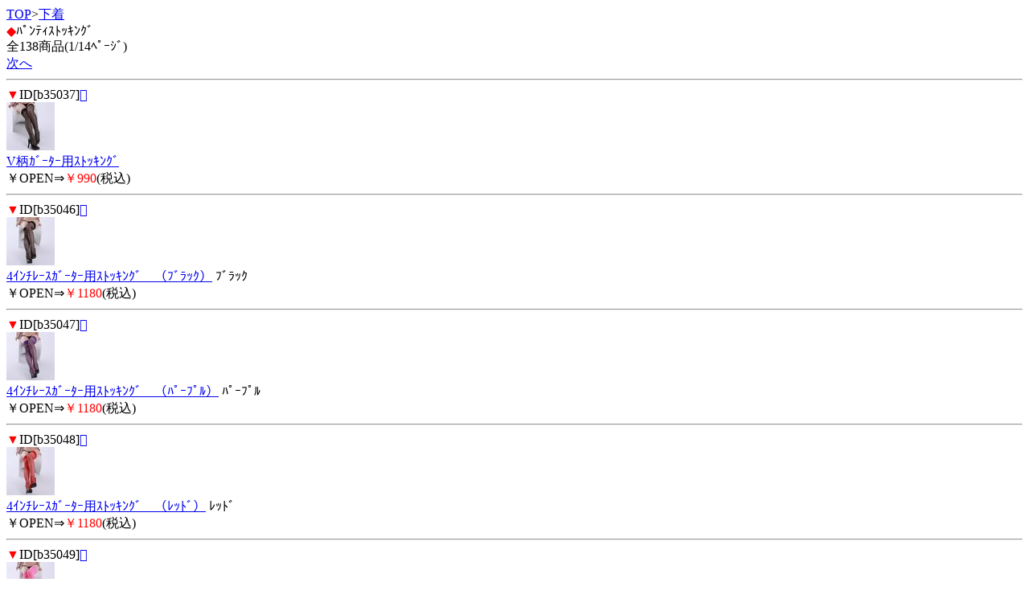

--- FILE ---
content_type: text/html; charset=Shift_JIS
request_url: http://sm-queen.com/m/view/111/1/
body_size: 1480
content:
<!DOCTYPE HTML PUBLIC "-//W3C//DTD Compact HTML 1.0 Draft//EN">
<html>
<head>
<meta http-equiv="Content-Type" content="text/html; charset=Shift_JIS">
<title>ﾊﾟﾝﾃｨｽﾄｯｷﾝｸﾞ＜下着｜SMｼｮｯﾌﾟ SM Queen</title>
<meta name="description" content="下着を買うなら、SM Queenで！こちらは、ﾊﾟﾝﾃｨｽﾄｯｷﾝｸﾞのｶﾃｺﾞﾘｰです。">
<meta name="keywords" content="下着,ﾊﾟﾝﾃｨｽﾄｯｷﾝｸﾞ,SM Queen">
<link rel="canonical" href="http://sm-queen.com/m/view/111/1/">
</head>
<body>
<a href="/m/menu.html?_order=20260202104946" accesskey="0" DIRECTKEY="0" NONUMBER>TOP</a>&gt;<a href="/m/view/category/22/?order=20260202104946">下着</a><br>
<font color="red">◆</font>ﾊﾟﾝﾃｨｽﾄｯｷﾝｸﾞ<br>
全138商品(1/14ﾍﾟｰｼﾞ)<br>
<a href="../11/?order=20260202104946" accesskey="6">次へ</a>
<hr>
<font color="red">▼</font>ID[b35037]<a href="../../img/b35037.jpg"></a><br><img src="/picture_small/b35037.jpg"><br><a href="../../b35037.html?order=20260202104946">V柄ｶﾞｰﾀｰ用ｽﾄｯｷﾝｸﾞ</a> <br>￥OPEN⇒<font color="red">￥990</font>(税込)<br><hr><font color="red">▼</font>ID[b35046]<a href="../../img/b35046.jpg"></a><br><img src="/picture_small/b35046.jpg"><br><a href="../../b35046.html?order=20260202104946">4ｲﾝﾁﾚｰｽｶﾞｰﾀｰ用ｽﾄｯｷﾝｸﾞ　（ﾌﾞﾗｯｸ）</a> ﾌﾞﾗｯｸ<br>￥OPEN⇒<font color="red">￥1180</font>(税込)<br><hr><font color="red">▼</font>ID[b35047]<a href="../../img/b35047.jpg"></a><br><img src="/picture_small/b35047.jpg"><br><a href="../../b35047.html?order=20260202104946">4ｲﾝﾁﾚｰｽｶﾞｰﾀｰ用ｽﾄｯｷﾝｸﾞ　（ﾊﾟｰﾌﾟﾙ）</a> ﾊﾟｰﾌﾟﾙ<br>￥OPEN⇒<font color="red">￥1180</font>(税込)<br><hr><font color="red">▼</font>ID[b35048]<a href="../../img/b35048.jpg"></a><br><img src="/picture_small/b35048.jpg"><br><a href="../../b35048.html?order=20260202104946">4ｲﾝﾁﾚｰｽｶﾞｰﾀｰ用ｽﾄｯｷﾝｸﾞ　（ﾚｯﾄﾞ）</a> ﾚｯﾄﾞ<br>￥OPEN⇒<font color="red">￥1180</font>(税込)<br><hr><font color="red">▼</font>ID[b35049]<a href="../../img/b35049.jpg"></a><br><img src="/picture_small/b35049.jpg"><br><a href="../../b35049.html?order=20260202104946">4ｲﾝﾁﾚｰｽｶﾞｰﾀｰ用ｽﾄｯｷﾝｸﾞ　（ﾋﾟﾝｸ）</a> ﾋﾟﾝｸ<br>￥OPEN⇒<font color="red">￥1180</font>(税込)<br><hr><font color="red">▼</font>ID[b35050]<a href="../../img/b35050.jpg"></a><br><img src="/picture_small/b35050.jpg"><br><a href="../../b35050.html?order=20260202104946">4ｲﾝﾁﾚｰｽｶﾞｰﾀｰ用ｽﾄｯｷﾝｸﾞ　（ﾎﾜｲﾄ）</a> ﾎﾜｲﾄ<br>￥OPEN⇒<font color="red">￥1180</font>(税込)<br><hr><font color="red">▼</font>ID[b35051]<a href="../../img/b35051.jpg"></a><br><img src="/picture_small/b35051.jpg"><br><a href="../../b35051.html?order=20260202104946">ﾘﾎﾞﾝ付ｶﾞｰﾀｰ用ｽﾄｯｷﾝｸﾞ　（ﾌﾞﾗｯｸ）</a> ﾌﾞﾗｯｸ<br>￥OPEN⇒<font color="red">￥1460</font>(税込)<br><hr><font color="red">▼</font>ID[b35052]<a href="../../img/b35052.jpg"></a><br><img src="/picture_small/b35052.jpg"><br><a href="../../b35052.html?order=20260202104946">ﾘﾎﾞﾝ付ｶﾞｰﾀｰ用ｽﾄｯｷﾝｸﾞ　（ﾚｯﾄﾞ）</a> ﾚｯﾄﾞ<br>￥OPEN⇒<font color="red">￥1460</font>(税込)<br><hr><font color="red">▼</font>ID[b35053]<a href="../../img/b35053.jpg"></a><br><img src="/picture_small/b35053.jpg"><br><a href="../../b35053.html?order=20260202104946">ﾘﾎﾞﾝ付ｶﾞｰﾀｰ用ｽﾄｯｷﾝｸﾞ　（ﾎﾜｲﾄ）</a> ﾎﾜｲﾄ<br>￥OPEN⇒<font color="red">￥1460</font>(税込)<br><hr><font color="red">▼</font>ID[b35054]<a href="../../img/b35054.jpg"></a><br><img src="/picture_small/b35054.jpg"><br><a href="../../b35054.html?order=20260202104946">ﾚｰｽ付ｶﾞｰﾀｰ用ｽﾄｯｷﾝｸﾞ　（ﾌﾞﾗｯｸ）</a> ﾌﾞﾗｯｸ<br>￥OPEN⇒<font color="red">￥1320</font>(税込)<br><hr>
<a href="../11/?order=20260202104946" accesskey="6">次へ</a>
<form action="/m/view/111/" method="get"><input type="hidden" name="order" value="20260202104946"><select name="st"><option value="1" selected>1</option><option value="11">2</option><option value="21">3</option><option value="31">4</option><option value="41">5</option><option value="51">6</option><option value="61">7</option><option value="71">8</option><option value="81">9</option><option value="91">10</option><option value="101">11</option><option value="111">12</option><option value="121">13</option><option value="131">14</option></select>/14ﾍﾟｰｼﾞ<input type="submit" value="移動"></form><hr>
<form action="/m/view/sr.cgi" method="post">
<a name="category" id="category"></a><!---->商品検索<br>
<input name="order" type="hidden" value="20260202104946">
<input name="mode" type="hidden" value="do">
<input name="keyword" type="text">
<input name="検索" type="submit" value="検索"><br> 
</form>
<p align="center">
<a href="/m/icargo.cgi?_order=20260202104946" accesskey="9" DIRECTKEY="9" NONUMBER>注文・ｶｰﾄを見る</a><br>
<a href="/m/menu.html?_order=20260202104946" accesskey="0" DIRECTKEY="0" NONUMBER>TOPへ</a>
</p>
<hr>
<font color="red">◆</font>ご案内<br>
<A HREF="/m/qa/?_order=20260202104946">よくあるご質問</a><br>
<A HREF="/m/copy.html?_order=20260202104946">特商法表記</a><br>
<A HREF="/m/shopinfo/package.cgi?order=20260202104946">梱包方法について</a><br>
<a href="/m/view/mailto.cgi?order=20260202104946">お問い合わせ</a><br>
<a href="mailto:?body=SMｼｮｯﾌﾟ SM Queen%0D%0Ahttp://sm-queen.com/m/">友達に教える！</a><br>
<a href="http://sm-queen.com/">SM Queen PC</a><br>
<a href="http://sm-queen.com/sp/">SM Queen ｽﾏｰﾄﾌｫﾝ</a>
<hr>
<p align="center">SM Queen</p>
<img src="http://58.188.97.205/144m/acclog.cgi?guid=ON&amp;referrer=" WIDTH="1" HEIGHT="1">
</body>
</html>
